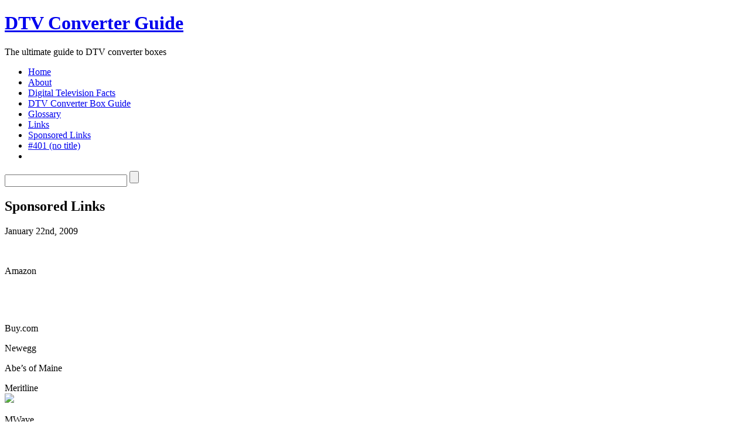

--- FILE ---
content_type: text/html; charset=UTF-8
request_url: https://dtvconverterguide.com/sponsored-links
body_size: 7090
content:
<!DOCTYPE html PUBLIC "-//W3C//DTD XHTML 1.1//EN" "http://www.w3.org/TR/xhtml11/DTD/xhtml11.dtd">

<html xmlns="http://www.w3.org/1999/xhtml">
<head profile="http://gmpg.org/xfn/11">
	<meta http-equiv="Content-Type" content="text/html; charset=UTF-8" />
	<meta http-equiv="X-UA-Compatible" content="IE=EmulateIE7" />

	<title>Sponsored Links | DTV Converter Guide</title>
	<link rel="alternate" type="application/rss+xml" title="RSS 2.0 - all posts" href="http://dtvconverterguide.com/feed" />
	<link rel="alternate" type="application/rss+xml" title="RSS 2.0 - all comments" href="http://dtvconverterguide.com/comments/feed" />
	<link rel="pingback" href="http://dtvconverterguide.com/xmlrpc.php" />

	<!-- style START -->
	<!-- default style -->
	<style type="text/css" media="screen">@import url( http://dtvconverterguide.com/wp-content/themes/inove/style.css );</style>
	<!-- for translations -->
		<!--[if IE]>
		<link rel="stylesheet" href="http://dtvconverterguide.com/wp-content/themes/inove/ie.css" type="text/css" media="screen" />
	<![endif]-->
	<!-- style END -->

	<!-- script START -->
	<script type="text/javascript" src="http://dtvconverterguide.com/wp-content/themes/inove/js/base.js"></script>
	<script type="text/javascript" src="http://dtvconverterguide.com/wp-content/themes/inove/js/menu.js"></script>
	<!-- script END -->

	
<!-- All in One SEO Pack 2.3.4.2 by Michael Torbert of Semper Fi Web Design[326,376] -->
<meta name="description"  content="Amazon Buy.com Newegg Abe's of Maine Meritline MWave Onsale.com Invisible Shield Eforcity Think" />

<link rel="canonical" href="http://dtvconverterguide.com/sponsored-links" />
<!-- /all in one seo pack -->
		<script type="text/javascript">
			window._wpemojiSettings = {"baseUrl":"https:\/\/s.w.org\/images\/core\/emoji\/72x72\/","ext":".png","source":{"concatemoji":"http:\/\/dtvconverterguide.com\/wp-includes\/js\/wp-emoji-release.min.js?ver=4.5.32"}};
			!function(e,o,t){var a,n,r;function i(e){var t=o.createElement("script");t.src=e,t.type="text/javascript",o.getElementsByTagName("head")[0].appendChild(t)}for(r=Array("simple","flag","unicode8","diversity"),t.supports={everything:!0,everythingExceptFlag:!0},n=0;n<r.length;n++)t.supports[r[n]]=function(e){var t,a,n=o.createElement("canvas"),r=n.getContext&&n.getContext("2d"),i=String.fromCharCode;if(!r||!r.fillText)return!1;switch(r.textBaseline="top",r.font="600 32px Arial",e){case"flag":return r.fillText(i(55356,56806,55356,56826),0,0),3e3<n.toDataURL().length;case"diversity":return r.fillText(i(55356,57221),0,0),a=(t=r.getImageData(16,16,1,1).data)[0]+","+t[1]+","+t[2]+","+t[3],r.fillText(i(55356,57221,55356,57343),0,0),a!=(t=r.getImageData(16,16,1,1).data)[0]+","+t[1]+","+t[2]+","+t[3];case"simple":return r.fillText(i(55357,56835),0,0),0!==r.getImageData(16,16,1,1).data[0];case"unicode8":return r.fillText(i(55356,57135),0,0),0!==r.getImageData(16,16,1,1).data[0]}return!1}(r[n]),t.supports.everything=t.supports.everything&&t.supports[r[n]],"flag"!==r[n]&&(t.supports.everythingExceptFlag=t.supports.everythingExceptFlag&&t.supports[r[n]]);t.supports.everythingExceptFlag=t.supports.everythingExceptFlag&&!t.supports.flag,t.DOMReady=!1,t.readyCallback=function(){t.DOMReady=!0},t.supports.everything||(a=function(){t.readyCallback()},o.addEventListener?(o.addEventListener("DOMContentLoaded",a,!1),e.addEventListener("load",a,!1)):(e.attachEvent("onload",a),o.attachEvent("onreadystatechange",function(){"complete"===o.readyState&&t.readyCallback()})),(a=t.source||{}).concatemoji?i(a.concatemoji):a.wpemoji&&a.twemoji&&(i(a.twemoji),i(a.wpemoji)))}(window,document,window._wpemojiSettings);
		</script>
		<style type="text/css">
img.wp-smiley,
img.emoji {
	display: inline !important;
	border: none !important;
	box-shadow: none !important;
	height: 1em !important;
	width: 1em !important;
	margin: 0 .07em !important;
	vertical-align: -0.1em !important;
	background: none !important;
	padding: 0 !important;
}
</style>
<link rel='https://api.w.org/' href='http://dtvconverterguide.com/wp-json/' />
<link rel="EditURI" type="application/rsd+xml" title="RSD" href="http://dtvconverterguide.com/xmlrpc.php?rsd" />
<link rel="wlwmanifest" type="application/wlwmanifest+xml" href="http://dtvconverterguide.com/wp-includes/wlwmanifest.xml" /> 
<meta name="generator" content="WordPress 4.5.32" />
<link rel='shortlink' href='http://dtvconverterguide.com/?p=319' />
<link rel="alternate" type="application/json+oembed" href="http://dtvconverterguide.com/wp-json/oembed/1.0/embed?url=http%3A%2F%2Fdtvconverterguide.com%2Fsponsored-links" />
<link rel="alternate" type="text/xml+oembed" href="http://dtvconverterguide.com/wp-json/oembed/1.0/embed?url=http%3A%2F%2Fdtvconverterguide.com%2Fsponsored-links&#038;format=xml" />

<!-- adman 1.6.7.1 -->
</head>


<body>
<!-- wrap START -->
<div id="wrap">

<!-- container START -->
<div id="container"  >

<!-- header START -->
<div id="header">

	<!-- banner START -->
		<!-- banner END -->

	<div id="caption">
		<h1 id="title"><a href="http://dtvconverterguide.com/">DTV Converter Guide</a></h1>
		<div id="tagline">The ultimate guide to DTV converter boxes</div>
	</div>

	<div class="fixed"></div>
</div>
<!-- header END -->

<!-- navigation START -->
<div id="navigation">
	<!-- menus START -->
	<ul id="menus">
		<li class="page_item"><a class="home" title="Home" href="http://dtvconverterguide.com/">Home</a></li>
		<li class="page_item page-item-2"><a href="http://dtvconverterguide.com/about">About</a></li>
<li class="page_item page-item-4"><a href="http://dtvconverterguide.com/digital-television-facts">Digital Television Facts</a></li>
<li class="page_item page-item-6"><a href="http://dtvconverterguide.com/">DTV Converter Box Guide</a></li>
<li class="page_item page-item-43"><a href="http://dtvconverterguide.com/glossary">Glossary</a></li>
<li class="page_item page-item-271"><a href="http://dtvconverterguide.com/links">Links</a></li>
<li class="page_item page-item-319 current_page_item"><a href="http://dtvconverterguide.com/sponsored-links">Sponsored Links</a></li>
<li class="page_item page-item-401"><a href="http://dtvconverterguide.com/links1">#401 (no title)</a></li>
		<li><a class="lastmenu" href="javascript:void(0);"></a></li>
	</ul>
	<!-- menus END -->

	<!-- searchbox START -->
	<div id="searchbox">
					<form action="http://dtvconverterguide.com" method="get">
				<div class="content">
					<input type="text" class="textfield" name="s" size="24" value="" />
					<input type="submit" class="button" value="" />
				</div>
			</form>
			</div>
<script type="text/javascript">
//<![CDATA[
	var searchbox = MGJS.$("searchbox");
	var searchtxt = MGJS.getElementsByClassName("textfield", "input", searchbox)[0];
	var searchbtn = MGJS.getElementsByClassName("button", "input", searchbox)[0];
	var tiptext = "Type text to search here...";
	if(searchtxt.value == "" || searchtxt.value == tiptext) {
		searchtxt.className += " searchtip";
		searchtxt.value = tiptext;
	}
	searchtxt.onfocus = function(e) {
		if(searchtxt.value == tiptext) {
			searchtxt.value = "";
			searchtxt.className = searchtxt.className.replace(" searchtip", "");
		}
	}
	searchtxt.onblur = function(e) {
		if(searchtxt.value == "") {
			searchtxt.className += " searchtip";
			searchtxt.value = tiptext;
		}
	}
	searchbtn.onclick = function(e) {
		if(searchtxt.value == "" || searchtxt.value == tiptext) {
			return false;
		}
	}
//]]>
</script>
	<!-- searchbox END -->

	<div class="fixed"></div>
</div>
<!-- navigation END -->

<!-- content START -->
<div id="content">

	<!-- main START -->
	<div id="main">


	<div class="post" id="post-319">
		<h2>Sponsored Links</h2>
		<div class="info">
			<span class="date">January 22nd, 2009</span>
									<div class="fixed"></div>
		</div>
		<div class="content">
			<!-- AddThis Sharing Buttons above -->
                <div class="addthis_toolbox addthis_default_style " addthis:url='http://dtvconverterguide.com/sponsored-links' addthis:title='Sponsored Links'  >
                    <a class="addthis_button_facebook_like" fb:like:layout="button_count"></a>
                    <a class="addthis_button_tweet"></a>
                    <a class="addthis_button_pinterest_pinit"></a>
                    <a class="addthis_counter addthis_pill_style"></a>
                </div><p><script type="text/javascript"><!--
google_ad_client = "pub-5682724399497355";
/* 468x15, created 1/17/09 */
google_ad_slot = "2111073496";
google_ad_width = 468;
google_ad_height = 15;
//-->
</script><br />
<script type="text/javascript"
src="http://pagead2.googlesyndication.com/pagead/show_ads.js">
</script></p>
<p>Amazon<br />
<iframe src="http://rcm.amazon.com/e/cm?t=dtcogu-20&#038;o=1&#038;p=13&#038;l=ur1&#038;category=electronics&#038;banner=0JS3Z2NDQ4D78G5E5CG2&#038;f=ifr" width="468" height="60" scrolling="no" border="0" marginwidth="0" style="border:none;" frameborder="0"></iframe></p>
<p>Buy.com<br />
<script type="text/javascript" language="javascript" src="http://www.afcyhf.com/placeholder-3497453?target=_top&#038;mouseover=N"></script></p>
<p>Newegg<br />
<script type="text/javascript" language="javascript" src="http://www.anrdoezrs.net/placeholder-3497461?target=_top&#038;mouseover=N"></script></p>
<p>Abe&#8217;s of Maine<br />
<script type="text/javascript" language="javascript" src="http://www.dpbolvw.net/placeholder-3497462?target=_top&#038;mouseover=N"></script></p>
<p>Meritline<br />
<a onclick="javascript:pageTracker._trackPageview('/outgoing/www.shareasale.com/r.cfm?b=88364&#038;u=315807&#038;m=12447&#038;urllink=&#038;afftrack=');" target="_blank"  href="http://www.shareasale.com/r.cfm?b=88364&#038;u=315807&#038;m=12447&#038;urllink=&#038;afftrack="><img src="http://www.shareasale.com/image/assssssssssssss.gif"  border="0"></a></p>
<p>MWave<br />
<a onclick="javascript:pageTracker._trackPageview('/outgoing/www.shareasale.com/r.cfm?b=105447&#038;u=315807&#038;m=15288&#038;urllink=&#038;afftrack=');" target="_blank"  href="http://www.shareasale.com/r.cfm?b=105447&#038;u=315807&#038;m=15288&#038;urllink=&#038;afftrack="><img src="http://www.shareasale.com/image/digcam468x601.jpg"  border="0"></a></p>
<p>Onsale.com<br />
<script type="text/javascript" language="javascript" src="http://www.anrdoezrs.net/placeholder-3497532?target=_top&#038;mouseover=N"></script></p>
<p>Invisible Shield<br />
<script type="text/javascript" language="javascript" src="http://www.kqzyfj.com/placeholder-3497471?target=_top&#038;mouseover=N"></script></p>
<p>Eforcity<br />
<script type="text/javascript" language="javascript" src="http://www.jdoqocy.com/placeholder-3497473?target=_top&#038;mouseover=N"></script></p>
<p>Think Geek<br />
<script type="text/javascript" language="javascript" src="http://www.jdoqocy.com/placeholder-3497477?target=_top&#038;mouseover=N"></script></p>
<p>atbatt<br />
<script type="text/javascript" language="javascript" src="http://www.kqzyfj.com/placeholder-3497487?target=_top&#038;mouseover=N"></script></p>
<p>GiiNii Digital Frame<br />
<script type="text/javascript" language="javascript" src="http://www.jdoqocy.com/placeholder-3497494?target=_top&#038;mouseover=N"></script></p>
<p>Flip Video<br />
<script type="text/javascript" language="javascript" src="http://www.kqzyfj.com/placeholder-3497495?target=_top&#038;mouseover=N"></script></p>
<p>J&#038;R<br />
<a onclick="javascript:pageTracker._trackPageview('/outgoing/click.linksynergy.com/fs-bin/click?id=2uwMIUhmYkA&#038;offerid=101744.10001739&#038;subid=0&#038;type=4');"  href="http://click.linksynergy.com/fs-bin/click?id=2uwMIUhmYkA&#038;offerid=101744.10001739&#038;subid=0&#038;type=4"><IMG border="0"   alt="J&#038;R Computer/Music World" src="http://ad.linksynergy.com/fs-bin/show?id=2uwMIUhmYkA&#038;bids=101744.10001739&#038;subid=0&#038;type=4&#038;gridnum=1"></a></p>
<p>EBGames<br />
<a onclick="javascript:pageTracker._trackPageview('/outgoing/click.linksynergy.com/fs-bin/click?id=2uwMIUhmYkA&#038;offerid=13850.10000333&#038;type=4&#038;subid=0');"  href="http://click.linksynergy.com/fs-bin/click?id=2uwMIUhmYkA&#038;offerid=13850.10000333&#038;type=4&#038;subid=0"><IMG alt="EBgames.com" border="0" src="http://www.gamestop.com/gs/aflbanners/468x60_eb.jpg"></a><IMG border="0" width="1" height="1" src="http://ad.linksynergy.com/fs-bin/show?id=2uwMIUhmYkA&#038;bids=13850.10000333&#038;type=4&#038;subid=0"></p>
<p>GameStop<br />
<a onclick="javascript:pageTracker._trackPageview('/outgoing/click.linksynergy.com/fs-bin/click?id=2uwMIUhmYkA&#038;offerid=121938.10000222&#038;type=4&#038;subid=0');"  href="http://click.linksynergy.com/fs-bin/click?id=2uwMIUhmYkA&#038;offerid=121938.10000222&#038;type=4&#038;subid=0"><IMG alt="GameStop, Inc." border="0" src="http://www.gamestop.com/gs/aflbanners/468x60_gs.jpg "></a><IMG border="0" width="1" height="1" src="http://ad.linksynergy.com/fs-bin/show?id=2uwMIUhmYkA&#038;bids=121938.10000222&#038;type=4&#038;subid=0"></p>
<p>CompUSA<br />
<a onclick="javascript:pageTracker._trackPageview('/outgoing/click.linksynergy.com/fs-bin/click?id=2uwMIUhmYkA&#038;offerid=141510.10000038&#038;type=4&#038;subid=0');"  href="http://click.linksynergy.com/fs-bin/click?id=2uwMIUhmYkA&#038;offerid=141510.10000038&#038;type=4&#038;subid=0"><IMG alt="Compusa (Systemax, Inc.)" border="0" src="http://images.compusa.com/adserve/projector_category468x60.gif"></a><IMG border="0" width="1" height="1" src="http://ad.linksynergy.com/fs-bin/show?id=2uwMIUhmYkA&#038;bids=141510.10000038&#038;type=4&#038;subid=0"></p>
<p>Sirius<br />
<a onclick="javascript:pageTracker._trackPageview('/outgoing/click.linksynergy.com/fs-bin/click?id=2uwMIUhmYkA&#038;offerid=129871.10000139&#038;type=4&#038;subid=0');"  href="http://click.linksynergy.com/fs-bin/click?id=2uwMIUhmYkA&#038;offerid=129871.10000139&#038;type=4&#038;subid=0"><IMG alt="Sirius Satellite Radio Inc." border="0" src="http://www.acronym.com/sirius/SIRIUS%20Banners/XM/PRE-CYBER-XM-29-468x60.gif"></a><IMG border="0" width="1" height="1" src="http://ad.linksynergy.com/fs-bin/show?id=2uwMIUhmYkA&#038;bids=129871.10000139&#038;type=4&#038;subid=0"></p>
<p>Tiger Direct<br />
<a onclick="javascript:pageTracker._trackPageview('/outgoing/click.linksynergy.com/fs-bin/click?id=2uwMIUhmYkA&#038;offerid=102327.10000104&#038;type=4&#038;subid=0');"  href="http://click.linksynergy.com/fs-bin/click?id=2uwMIUhmYkA&#038;offerid=102327.10000104&#038;type=4&#038;subid=0"><IMG alt="TigerDirect" border="0" src="http://images.tigerdirect.com/adserve/buildyourpc_468x60.gif"></a><IMG border="0" width="1" height="1" src="http://ad.linksynergy.com/fs-bin/show?id=2uwMIUhmYkA&#038;bids=102327.10000104&#038;type=4&#038;subid=0"></p>
<!-- AddThis Sharing Buttons below -->
                <div class="addthis_toolbox addthis_default_style addthis_32x32_style" addthis:url='http://dtvconverterguide.com/sponsored-links' addthis:title='Sponsored Links' >
                    <a class="addthis_button_preferred_1"></a>
                    <a class="addthis_button_preferred_2"></a>
                    <a class="addthis_button_preferred_3"></a>
                    <a class="addthis_button_preferred_4"></a>
                    <a class="addthis_button_compact"></a>
                    <a class="addthis_counter addthis_bubble_style"></a>
                </div>			<div class="fixed"></div>
		</div>
	</div>

	<script type="text/javascript" src="http://dtvconverterguide.com/wp-content/themes/inove/js/comment.js"></script>




	<div class="messagebox">
		Comments are closed.	</div>


	</div>
	<!-- main END -->

	
<!-- sidebar START -->
<div id="sidebar">

<!-- sidebar north START -->
<div id="northsidebar" class="sidebar">

	<!-- feeds -->
	<div class="widget widget_feeds">
		<div class="content">
			<div id="subscribe">
				<a rel="external nofollow" id="feedrss" title="Subscribe to this blog..." href="http://dtvconverterguide.com/feed"><abbr title="Really Simple Syndication">RSS</abbr></a>
							</div>
						<div class="fixed"></div>
		</div>
	</div>

	<!-- showcase -->
			<div class="widget">
						<div class="content">
				<script type="text/javascript"><!--
google_ad_client = "pub-5682724399497355";
/* 250x250, created 12/21/08 */
google_ad_slot = "2428211021";
google_ad_width = 250;
google_ad_height = 250;
//-->
</script>
<script type="text/javascript"
src="http://pagead2.googlesyndication.com/pagead/show_ads.js">
</script>
			</div>
		</div>
	

	<!-- posts -->
	
	<div class="widget">
		<h3>Random Posts</h3>
		<ul>
			<li><a href="http://dtvconverterguide.com/reviews/channel-master-cm-7000">Channel Master CM-7000</a></li><li><a href="http://dtvconverterguide.com/news/delay-in-analog-tv-shutdown-presents-challenges">Delay in analog TV shutdown presents challenges</a></li><li><a href="http://dtvconverterguide.com/news/house-approves-dtv-delay">House Approves DTV Delay</a></li><li><a href="http://dtvconverterguide.com/reviews/coupon-request-and-donation">Coupon Request and Donation</a></li><li><a href="http://dtvconverterguide.com/news/obama-team-urges-delay-in-digital-tv-transition">Obama team urges delay in digital TV transition</a></li>		</ul>
	</div>

	<!-- recent comments -->
	
	<!-- tag cloud -->
	<div id="tag_cloud" class="widget">
		<h3>Tag Cloud</h3>
			</div>

</div>
<!-- sidebar north END -->

<div id="centersidebar">

	<!-- sidebar east START -->
	<div id="eastsidebar" class="sidebar">
	
		<!-- categories -->
		<div class="widget widget_categories">
			<h3>Categories</h3>
			<ul>
					<li class="cat-item cat-item-4"><a href="http://dtvconverterguide.com/category/news" >News</a>
</li>
	<li class="cat-item cat-item-1"><a href="http://dtvconverterguide.com/category/reviews" >Reviews</a>
</li>
			</ul>
		</div>

		</div>
	<!-- sidebar east END -->

	<!-- sidebar west START -->
	<div id="westsidebar" class="sidebar">
	
		<!-- blogroll -->
		<div class="widget widget_links">
			<h3>Blogroll</h3>
			<ul>
							</ul>
		</div>

		</div>
	<!-- sidebar west END -->
	<div class="fixed"></div>
</div>

<!-- sidebar south START -->
<div id="southsidebar" class="sidebar">

	<!-- archives -->
	<div class="widget">
		<h3>Archives</h3>
					<ul>
					<li><a href='http://dtvconverterguide.com/2009/02'>February 2009</a></li>
	<li><a href='http://dtvconverterguide.com/2009/01'>January 2009</a></li>
	<li><a href='http://dtvconverterguide.com/2008/12'>December 2008</a></li>
			</ul>
			</div>

	<!-- meta -->
	<div class="widget">
		<h3>Meta</h3>
		<ul>
						<li><a href="http://dtvconverterguide.com/wp-login.php">Log in</a></li>
		</ul>
	</div>

</div>
<!-- sidebar south END -->

</div>
<!-- sidebar END -->
	<div class="fixed"></div>
</div>
<!-- content END -->

<!-- footer START -->
<div id="footer">
	<a id="gotop" href="#" onclick="MGJS.goTop();return false;">Top</a>
	<a id="powered" href="http://wordpress.org/">WordPress</a>
	<div id="copyright">
		<br />
<b>Warning</b>:  Missing argument 2 for wpdb::prepare(), called in /home/ed/public_html/www.dtvconverterguide.com/public/wp-content/themes/inove/footer.php on line 22 and defined in <b>/home/ed/public_html/www.dtvconverterguide.com/public/wp-includes/wp-db.php</b> on line <b>1247</b><br />
Copyright &copy; 2008-2011 DTV Converter Guide	</div>
	<div id="themeinfo">
		Theme by <a href="http://www.neoease.com/">NeoEase</a>. Valid <a href="http://validator.w3.org/check?uri=referer">XHTML 1.1</a> and <a href="http://jigsaw.w3.org/css-validator/check/referer?profile=css3">CSS 3</a>.	</div>
</div>
<!-- footer END -->

</div>
<!-- container END -->
</div>
<!-- wrap END -->


<!-- tracker added by Ultimate Google Analytics plugin v1.6.0: http://www.oratransplant.nl/uga -->
<script type="text/javascript">
var gaJsHost = (("https:" == document.location.protocol) ? "https://ssl." : "http://www.");
document.write(unescape("%3Cscript src='" + gaJsHost + "google-analytics.com/ga.js' type='text/javascript'%3E%3C/script%3E"));
</script>
<script type="text/javascript">
var pageTracker = _gat._getTracker("UA-81627-2");
pageTracker._initData();
pageTracker._trackPageview();
</script>
<script data-cfasync="false" type="text/javascript">
var addthis_config = {"data_track_clickback":true,"ui_atversion":300,"ignore_server_config":true};
var addthis_share = {};
</script>
                <!-- AddThis Settings Begin -->
                <script data-cfasync="false" type="text/javascript">
                    var addthis_product = "wpp-5.3.2";
                    var wp_product_version = "wpp-5.3.2";
                    var wp_blog_version = "4.5.32";
                    var addthis_plugin_info = {"info_status":"enabled","cms_name":"WordPress","cms_version":"4.5.32","plugin_name":"Share Buttons by AddThis","plugin_version":"5.3.2","anonymous_profile_id":"wp-94d0d2246af899bb332a1bddc1e00ee0","plugin_mode":"WordPress","select_prefs":{"addthis_per_post_enabled":true,"addthis_above_enabled":true,"addthis_below_enabled":true,"addthis_sidebar_enabled":false,"addthis_mobile_toolbar_enabled":false,"addthis_above_showon_home":true,"addthis_below_showon_home":true,"addthis_above_showon_pages":true,"addthis_below_showon_pages":true,"addthis_above_showon_categories":true,"addthis_below_showon_categories":true,"addthis_above_showon_archives":true,"addthis_below_showon_archives":true,"addthis_above_showon_posts":true,"addthis_above_showon_excerpts":true,"addthis_below_showon_posts":true,"addthis_below_showon_excerpts":true,"addthis_sidebar_showon_home":true,"addthis_sidebar_showon_posts":true,"addthis_sidebar_showon_pages":true,"addthis_sidebar_showon_archives":true,"addthis_sidebar_showon_categories":true,"addthis_mobile_toolbar_showon_home":true,"addthis_mobile_toolbar_showon_posts":true,"addthis_mobile_toolbar_showon_pages":true,"addthis_mobile_toolbar_showon_archives":true,"addthis_mobile_toolbar_showon_categories":true,"sharing_enabled_on_post_via_metabox":true},"page_info":{"template":false,"post_type":""}};
                    if (typeof(addthis_config) == "undefined") {
                        var addthis_config = {"data_track_clickback":true,"ui_atversion":300,"ignore_server_config":true};
                    }
                    if (typeof(addthis_share) == "undefined") {
                        var addthis_share = {};
                    }
                    if (typeof(addthis_layers) == "undefined") {
                        var addthis_layers = {};
                    }
                </script>
                <script
                    data-cfasync="false"
                    type="text/javascript"
                    src="//s7.addthis.com/js/300/addthis_widget.js#pubid=wp-94d0d2246af899bb332a1bddc1e00ee0 "
                    async="async"
                >
                </script>
                <script data-cfasync="false" type="text/javascript">
                    (function() {
                        var at_interval = setInterval(function () {
                            if(window.addthis) {
                                clearInterval(at_interval);
                                addthis.layers(addthis_layers);
                            }
                        },1000)
                    }());
                </script>
                <link rel='stylesheet' id='addthis_output-css'  href='http://dtvconverterguide.com/wp-content/plugins/addthis/css/output.css?ver=4.5.32' type='text/css' media='all' />
<script type='text/javascript' src='http://dtvconverterguide.com/wp-includes/js/wp-embed.min.js?ver=4.5.32'></script>
<!--wp_footer-->
</body>
</html>

